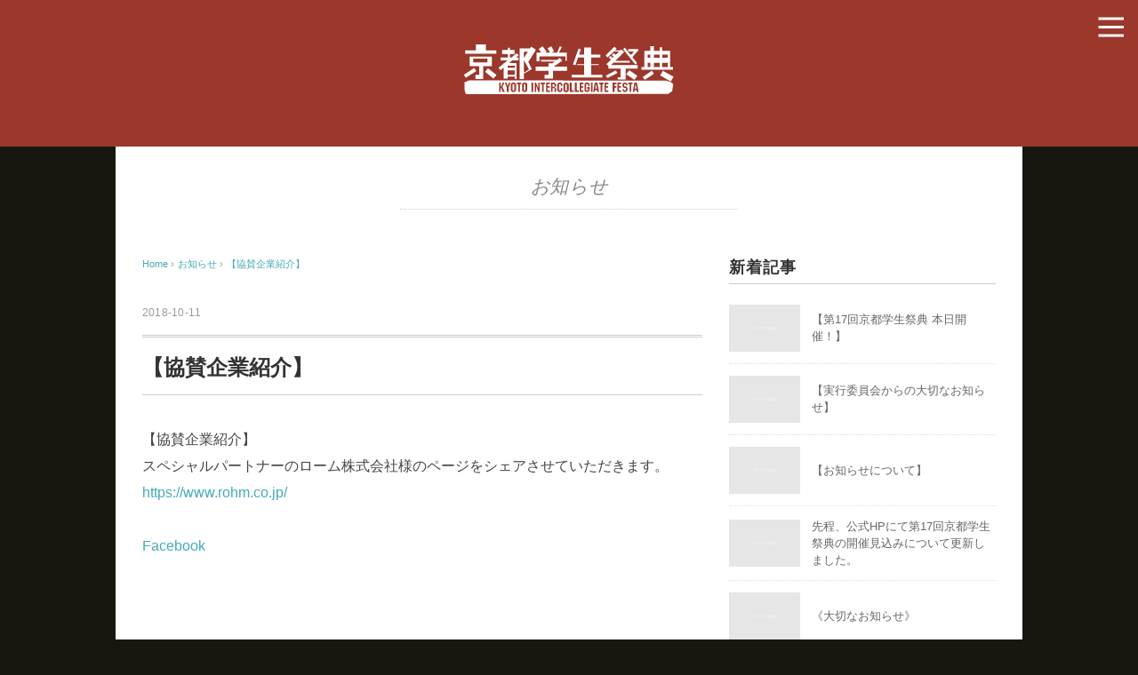

--- FILE ---
content_type: text/html; charset=UTF-8
request_url: http://2016honsai.kyoto-gakuseisaiten.com/2018/10/11/%E3%80%90%E5%8D%94%E8%B3%9B%E4%BC%81%E6%A5%AD%E7%B4%B9%E4%BB%8B%E3%80%91-100/
body_size: 5800
content:
<!DOCTYPE html>
<html lang="ja">
<head>
<meta charset="UTF-8" />
<meta name="viewport" content="width=device-width, initial-scale=1.0">
<link rel="stylesheet" href="http://2016honsai.kyoto-gakuseisaiten.com/wp-content/themes/mysong/responsive.css" type="text/css" media="screen, print" />
<link rel="stylesheet" href="http://2016honsai.kyoto-gakuseisaiten.com/wp-content/themes/mysong/style.css" type="text/css" media="screen, print" />
<link rel="alternate" type="application/atom+xml" title="京都学生祭典2016年度本祭特設サイト Atom Feed" href="http://2016honsai.kyoto-gakuseisaiten.com/feed/atom/" />
<link rel="alternate" type="application/rss+xml" title="京都学生祭典2016年度本祭特設サイト RSS Feed" href="http://2016honsai.kyoto-gakuseisaiten.com/feed/" />
<!--[if lt IE 9]>
<script src="http://2016honsai.kyoto-gakuseisaiten.com/wp-content/themes/mysong/jquery/html5.js" type="text/javascript"></script>
<![endif]-->
<title>【協賛企業紹介】 &#8211; 京都学生祭典2016年度本祭特設サイト</title>
<link rel='dns-prefetch' href='//ajax.googleapis.com' />
<link rel='dns-prefetch' href='//s.w.org' />
<link rel="alternate" type="application/rss+xml" title="京都学生祭典2016年度本祭特設サイト &raquo; フィード" href="http://2016honsai.kyoto-gakuseisaiten.com/feed/" />
<link rel="alternate" type="application/rss+xml" title="京都学生祭典2016年度本祭特設サイト &raquo; コメントフィード" href="http://2016honsai.kyoto-gakuseisaiten.com/comments/feed/" />
		<script type="text/javascript">
			window._wpemojiSettings = {"baseUrl":"https:\/\/s.w.org\/images\/core\/emoji\/13.0.0\/72x72\/","ext":".png","svgUrl":"https:\/\/s.w.org\/images\/core\/emoji\/13.0.0\/svg\/","svgExt":".svg","source":{"concatemoji":"http:\/\/2016honsai.kyoto-gakuseisaiten.com\/wp-includes\/js\/wp-emoji-release.min.js?ver=5.5.17"}};
			!function(e,a,t){var n,r,o,i=a.createElement("canvas"),p=i.getContext&&i.getContext("2d");function s(e,t){var a=String.fromCharCode;p.clearRect(0,0,i.width,i.height),p.fillText(a.apply(this,e),0,0);e=i.toDataURL();return p.clearRect(0,0,i.width,i.height),p.fillText(a.apply(this,t),0,0),e===i.toDataURL()}function c(e){var t=a.createElement("script");t.src=e,t.defer=t.type="text/javascript",a.getElementsByTagName("head")[0].appendChild(t)}for(o=Array("flag","emoji"),t.supports={everything:!0,everythingExceptFlag:!0},r=0;r<o.length;r++)t.supports[o[r]]=function(e){if(!p||!p.fillText)return!1;switch(p.textBaseline="top",p.font="600 32px Arial",e){case"flag":return s([127987,65039,8205,9895,65039],[127987,65039,8203,9895,65039])?!1:!s([55356,56826,55356,56819],[55356,56826,8203,55356,56819])&&!s([55356,57332,56128,56423,56128,56418,56128,56421,56128,56430,56128,56423,56128,56447],[55356,57332,8203,56128,56423,8203,56128,56418,8203,56128,56421,8203,56128,56430,8203,56128,56423,8203,56128,56447]);case"emoji":return!s([55357,56424,8205,55356,57212],[55357,56424,8203,55356,57212])}return!1}(o[r]),t.supports.everything=t.supports.everything&&t.supports[o[r]],"flag"!==o[r]&&(t.supports.everythingExceptFlag=t.supports.everythingExceptFlag&&t.supports[o[r]]);t.supports.everythingExceptFlag=t.supports.everythingExceptFlag&&!t.supports.flag,t.DOMReady=!1,t.readyCallback=function(){t.DOMReady=!0},t.supports.everything||(n=function(){t.readyCallback()},a.addEventListener?(a.addEventListener("DOMContentLoaded",n,!1),e.addEventListener("load",n,!1)):(e.attachEvent("onload",n),a.attachEvent("onreadystatechange",function(){"complete"===a.readyState&&t.readyCallback()})),(n=t.source||{}).concatemoji?c(n.concatemoji):n.wpemoji&&n.twemoji&&(c(n.twemoji),c(n.wpemoji)))}(window,document,window._wpemojiSettings);
		</script>
		<style type="text/css">
img.wp-smiley,
img.emoji {
	display: inline !important;
	border: none !important;
	box-shadow: none !important;
	height: 1em !important;
	width: 1em !important;
	margin: 0 .07em !important;
	vertical-align: -0.1em !important;
	background: none !important;
	padding: 0 !important;
}
</style>
	<link rel='stylesheet' id='wp-block-library-css'  href='http://2016honsai.kyoto-gakuseisaiten.com/wp-includes/css/dist/block-library/style.min.css?ver=5.5.17' type='text/css' media='all' />
<script type='text/javascript' src='http://ajax.googleapis.com/ajax/libs/jquery/1.7.1/jquery.min.js?ver=1.7.1' id='jquery-js'></script>
<link rel="https://api.w.org/" href="http://2016honsai.kyoto-gakuseisaiten.com/wp-json/" /><link rel="alternate" type="application/json" href="http://2016honsai.kyoto-gakuseisaiten.com/wp-json/wp/v2/posts/1029" /><link rel='shortlink' href='http://2016honsai.kyoto-gakuseisaiten.com/?p=1029' />
<link rel="alternate" type="application/json+oembed" href="http://2016honsai.kyoto-gakuseisaiten.com/wp-json/oembed/1.0/embed?url=http%3A%2F%2F2016honsai.kyoto-gakuseisaiten.com%2F2018%2F10%2F11%2F%25e3%2580%2590%25e5%258d%2594%25e8%25b3%259b%25e4%25bc%2581%25e6%25a5%25ad%25e7%25b4%25b9%25e4%25bb%258b%25e3%2580%2591-100%2F" />
<link rel="alternate" type="text/xml+oembed" href="http://2016honsai.kyoto-gakuseisaiten.com/wp-json/oembed/1.0/embed?url=http%3A%2F%2F2016honsai.kyoto-gakuseisaiten.com%2F2018%2F10%2F11%2F%25e3%2580%2590%25e5%258d%2594%25e8%25b3%259b%25e4%25bc%2581%25e6%25a5%25ad%25e7%25b4%25b9%25e4%25bb%258b%25e3%2580%2591-100%2F&#038;format=xml" />
<style type="text/css" id="custom-background-css">
body.custom-background { background-color: #ffffff; }
</style>
	<script type="text/javascript">
$(document).ready(function(){
   $(document).ready(
      function(){
      $(".single a img").hover(function(){
      $(this).fadeTo(200, 0.8);
      },function(){
      $(this).fadeTo(300, 1.0);
      });
   });
   $(".slidebase").hover(function(){
      $(this).find(".slidetext").slideToggle("normal");
   });
   $(".menu-toggle").toggle(
      function(){
      $(this).attr('src', 'http://2016honsai.kyoto-gakuseisaiten.com/wp-content/themes/mysong/images/toggle-off.png');
      $("#nav").slideToggle();
      return false;
      },
      function(){
      $(this).attr('src', 'http://2016honsai.kyoto-gakuseisaiten.com/wp-content/themes/mysong/images/toggle-on.gif');
      $("#nav").slideToggle();
      return false;
      }
   );
});
</script>

<!-- Google Analytics -->
<script>
  (function(i,s,o,g,r,a,m){i['GoogleAnalyticsObject']=r;i[r]=i[r]||function(){
  (i[r].q=i[r].q||[]).push(arguments)},i[r].l=1*new Date();a=s.createElement(o),
  m=s.getElementsByTagName(o)[0];a.async=1;a.src=g;m.parentNode.insertBefore(a,m)
  })(window,document,'script','https://www.google-analytics.com/analytics.js','ga');

  ga('create', 'UA-39766706-2', 'auto');
  ga('send', 'pageview');

</script>
</head>

<body class="post-template-default single single-post postid-1029 single-format-standard custom-background">

<div class="toggle">
<a href="#"><img src="http://2016honsai.kyoto-gakuseisaiten.com/wp-content/themes/mysong/images/toggle-on.gif" alt="toggle" class="menu-toggle" /></a>
</div>

<!-- ヘッダー -->
<header id="header">

<!-- ヘッダー中身 -->    
<div class="header-inner">

<!-- ロゴ -->
<div class="logo">
<a href="http://2016honsai.kyoto-gakuseisaiten.com" title="京都学生祭典2016年度本祭特設サイト"><img src="http://2016honsai.kyoto-gakuseisaiten.com/wp-content/uploads/2016/08/logo.png" alt="京都学生祭典2016年度本祭特設サイト" /></a>
</div>
<!-- / ロゴ -->

</div>    
<!-- / ヘッダー中身 -->    

</header>
<!-- / ヘッダー -->  
<div class="clear"></div>

<!-- トップナビゲーション -->
<nav id="nav" class="main-navigation" role="navigation">
<div class="menu-menu-1-container"><ul id="menu-menu-1" class="nav-menu"><li id="menu-item-29" class="menu-item menu-item-type-custom menu-item-object-custom menu-item-home menu-item-29"><a href="http://2016honsai.kyoto-gakuseisaiten.com/">ホーム</a></li>
<li id="menu-item-34" class="menu-item menu-item-type-post_type menu-item-object-page menu-item-34"><a href="http://2016honsai.kyoto-gakuseisaiten.com/about/">京都学生祭典とは</a></li>
<li id="menu-item-35" class="menu-item menu-item-type-post_type menu-item-object-page menu-item-has-children menu-item-35"><a href="http://2016honsai.kyoto-gakuseisaiten.com/event/">企画紹介</a>
<ul class="sub-menu">
	<li id="menu-item-68" class="menu-item menu-item-type-post_type menu-item-object-page menu-item-68"><a href="http://2016honsai.kyoto-gakuseisaiten.com/event/opening/">Opening</a></li>
	<li id="menu-item-63" class="menu-item menu-item-type-post_type menu-item-object-page menu-item-63"><a href="http://2016honsai.kyoto-gakuseisaiten.com/event/kayoen_sodehure_contest/">京炎 そでふれ！全国おどりコンテスト</a></li>
	<li id="menu-item-64" class="menu-item menu-item-type-post_type menu-item-object-page menu-item-64"><a href="http://2016honsai.kyoto-gakuseisaiten.com/event/kyoto-student-fashion-award/">Kyoto Student Fashion Award</a></li>
	<li id="menu-item-65" class="menu-item menu-item-type-post_type menu-item-object-page menu-item-65"><a href="http://2016honsai.kyoto-gakuseisaiten.com/event/kyoto-student-music-award/">Kyoto Student Music Award</a></li>
	<li id="menu-item-67" class="menu-item menu-item-type-post_type menu-item-object-page menu-item-67"><a href="http://2016honsai.kyoto-gakuseisaiten.com/event/ennichi/">縁日企画</a></li>
	<li id="menu-item-62" class="menu-item menu-item-type-post_type menu-item-object-page menu-item-62"><a href="http://2016honsai.kyoto-gakuseisaiten.com/event/media_art/">空間プロデュース企画</a></li>
	<li id="menu-item-66" class="menu-item menu-item-type-post_type menu-item-object-page menu-item-66"><a href="http://2016honsai.kyoto-gakuseisaiten.com/event/kyoto_child/">げんきっずランド2016</a></li>
	<li id="menu-item-69" class="menu-item menu-item-type-post_type menu-item-object-page menu-item-69"><a href="http://2016honsai.kyoto-gakuseisaiten.com/event/grand-finale/">Grand Finale</a></li>
</ul>
</li>
<li id="menu-item-33" class="menu-item menu-item-type-post_type menu-item-object-page menu-item-33"><a href="http://2016honsai.kyoto-gakuseisaiten.com/timetable/">タイムテーブル</a></li>
<li id="menu-item-30" class="menu-item menu-item-type-post_type menu-item-object-page menu-item-30"><a href="http://2016honsai.kyoto-gakuseisaiten.com/access/">アクセス・交通規制</a></li>
<li id="menu-item-31" class="menu-item menu-item-type-post_type menu-item-object-page menu-item-31"><a href="http://2016honsai.kyoto-gakuseisaiten.com/contact/">お問い合わせ</a></li>
</ul></div></nav>

<!-- / トップナビゲーション -->
<div class="clear"></div>  

<!-- 全体warapper -->
<div class="wrapper">

<!-- メインwrap -->
<div id="main">

<!-- ページタイトル -->
<div class="pagetitle mobile-display-none"><a href="http://2016honsai.kyoto-gakuseisaiten.com/category/info/" rel="category tag">お知らせ</a></div>
<!-- / ページタイトル -->

<!-- コンテンツブロック -->
<div class="row">

<!-- 本文エリア -->
<div class="twothird">

<!-- ポスト -->
<article id="post-1029" class="post-1029 post type-post status-publish format-standard hentry category-info">

<!-- 投稿ループ -->

<!-- パンくずリスト -->
<div class="breadcrumb">
<div itemscope itemtype="http://data-vocabulary.org/Breadcrumb">
<a href="http://2016honsai.kyoto-gakuseisaiten.com" itemprop="url">
<span itemprop="title">Home</span> </a> &rsaquo;</div>
<div itemscope itemtype="http://data-vocabulary.org/Breadcrumb">
<a href="http://2016honsai.kyoto-gakuseisaiten.com/category/info/" itemprop="url">
<span itemprop="title">お知らせ</span></a> &rsaquo;</div>
<div itemscope itemtype="http://data-vocabulary.org/Breadcrumb">
<span itemprop="title"><a href="http://2016honsai.kyoto-gakuseisaiten.com/2018/10/11/%e3%80%90%e5%8d%94%e8%b3%9b%e4%bc%81%e6%a5%ad%e7%b4%b9%e4%bb%8b%e3%80%91-100/" itemprop="url">【協賛企業紹介】</a></span></div>
</div>
<!-- / パンくずリスト -->


<div class="pagedate">2018-10-11</div>
<h1 class="blog-title">【協賛企業紹介】</h1>

<div class="single-contents">
<p>【協賛企業紹介】<br />
スペシャルパートナーのローム株式会社様のページをシェアさせていただきます。<br />
<a href="https://www.rohm.co.jp/">https://www.rohm.co.jp/</a></p>
<p class="facebook-post-url"><a href="https://www.facebook.com/357980770881211/posts/2197624046916865">Facebook</a></p>
</div>

<!-- 投稿が無い場合 -->
<!-- 投稿が無い場合 -->
<!-- / 投稿ループ -->


<!-- ウィジェットエリア（シングルページ記事下） -->
<div class="row">
<div class="singlebox">
</div>
</div>
<!-- / ウィジェットエリア（シングルページ記事下） -->

<!-- タグ -->
<div class="blog-foot"></div>
<!-- / タグ -->

<!-- 関連記事 -->
<div class="similar-head">関連記事</div>
<div class="similar">
<ul>
    <li><table class="similar-text"><tr><th><a href="http://2016honsai.kyoto-gakuseisaiten.com/2018/03/20/%e3%80%90%e4%bc%8f%e8%a6%8b%e7%a8%b2%e8%8d%b7%e5%a4%a7%e7%a4%be%e3%81%ab%e3%81%a6%e6%bc%94%e8%88%9e%e6%8a%ab%e9%9c%b2%e3%82%92%e3%81%8a%e3%81%93%e3%81%aa%e3%81%84%e3%81%be%e3%81%97%e3%81%9f%ef%bc%81/"><img width="420" height="280" src="http://2016honsai.kyoto-gakuseisaiten.com/wp-content/uploads/2018/03/40aa4394470efd2a71ba-420x280.jpg" class="attachment-420x280 size-420x280 wp-post-image" alt="" loading="lazy" srcset="http://2016honsai.kyoto-gakuseisaiten.com/wp-content/uploads/2018/03/40aa4394470efd2a71ba-420x280.jpg 420w, http://2016honsai.kyoto-gakuseisaiten.com/wp-content/uploads/2018/03/40aa4394470efd2a71ba-300x200.jpg 300w, http://2016honsai.kyoto-gakuseisaiten.com/wp-content/uploads/2018/03/40aa4394470efd2a71ba.jpg 720w" sizes="(max-width: 420px) 100vw, 420px" /></a></th>
<td><a href="http://2016honsai.kyoto-gakuseisaiten.com/2018/03/20/%e3%80%90%e4%bc%8f%e8%a6%8b%e7%a8%b2%e8%8d%b7%e5%a4%a7%e7%a4%be%e3%81%ab%e3%81%a6%e6%bc%94%e8%88%9e%e6%8a%ab%e9%9c%b2%e3%82%92%e3%81%8a%e3%81%93%e3%81%aa%e3%81%84%e3%81%be%e3%81%97%e3%81%9f%ef%bc%81/" title="【伏見稲荷大社にて演舞披露をおこないました！】"> 【伏見稲荷大社にて演舞披露をおこないました！】</a></td></tr></table></li>
<li><table class="similar-text"><tr><th><a href="http://2016honsai.kyoto-gakuseisaiten.com/2017/03/03/%e3%80%90%e7%ac%ac15%e5%9b%9e%e4%ba%ac%e9%83%bd%e5%ad%a6%e7%94%9f%e7%a5%ad%e5%85%b8-%e7%b4%b9%e4%bb%8b%e5%8b%95%e7%94%bb%e3%80%91/"><img src="http://2016honsai.kyoto-gakuseisaiten.com/wp-content/themes/mysong/images/noimage-420x280.gif" /></a></th>
<td><a href="http://2016honsai.kyoto-gakuseisaiten.com/2017/03/03/%e3%80%90%e7%ac%ac15%e5%9b%9e%e4%ba%ac%e9%83%bd%e5%ad%a6%e7%94%9f%e7%a5%ad%e5%85%b8-%e7%b4%b9%e4%bb%8b%e5%8b%95%e7%94%bb%e3%80%91/" title="【第15回京都学生祭典 紹介動画】"> 【第15回京都学生祭典 紹介動画】</a></td></tr></table></li>
<li><table class="similar-text"><tr><th><a href="http://2016honsai.kyoto-gakuseisaiten.com/2017/12/08/%e3%80%90%e7%ac%ac16%e5%9b%9e%e4%ba%ac%e9%83%bd%e5%ad%a6%e7%94%9f%e7%a5%ad%e5%85%b8%e5%ae%9f%e8%a1%8c%e5%a7%94%e5%93%a1%e4%bc%9a%e7%99%ba%e8%b6%b3%ef%bc%81%e3%80%91/"><img width="420" height="280" src="http://2016honsai.kyoto-gakuseisaiten.com/wp-content/uploads/2017/12/9d4dd2b20f79241158cc-420x280.jpg" class="attachment-420x280 size-420x280 wp-post-image" alt="" loading="lazy" srcset="http://2016honsai.kyoto-gakuseisaiten.com/wp-content/uploads/2017/12/9d4dd2b20f79241158cc-420x280.jpg 420w, http://2016honsai.kyoto-gakuseisaiten.com/wp-content/uploads/2017/12/9d4dd2b20f79241158cc-300x200.jpg 300w, http://2016honsai.kyoto-gakuseisaiten.com/wp-content/uploads/2017/12/9d4dd2b20f79241158cc.jpg 720w" sizes="(max-width: 420px) 100vw, 420px" /></a></th>
<td><a href="http://2016honsai.kyoto-gakuseisaiten.com/2017/12/08/%e3%80%90%e7%ac%ac16%e5%9b%9e%e4%ba%ac%e9%83%bd%e5%ad%a6%e7%94%9f%e7%a5%ad%e5%85%b8%e5%ae%9f%e8%a1%8c%e5%a7%94%e5%93%a1%e4%bc%9a%e7%99%ba%e8%b6%b3%ef%bc%81%e3%80%91/" title="【第16回京都学生祭典実行委員会発足！】"> 【第16回京都学生祭典実行委員会発足！】</a></td></tr></table></li>
<li><table class="similar-text"><tr><th><a href="http://2016honsai.kyoto-gakuseisaiten.com/2017/09/28/%e3%80%90%e5%8d%94%e8%b3%9b%e4%bc%81%e6%a5%ad%e7%b4%b9%e4%bb%8b%e3%80%91-66/"><img src="http://2016honsai.kyoto-gakuseisaiten.com/wp-content/themes/mysong/images/noimage-420x280.gif" /></a></th>
<td><a href="http://2016honsai.kyoto-gakuseisaiten.com/2017/09/28/%e3%80%90%e5%8d%94%e8%b3%9b%e4%bc%81%e6%a5%ad%e7%b4%b9%e4%bb%8b%e3%80%91-66/" title="【協賛企業紹介】"> 【協賛企業紹介】</a></td></tr></table></li>
<li><table class="similar-text"><tr><th><a href="http://2016honsai.kyoto-gakuseisaiten.com/2017/02/21/%e3%80%90%e3%81%9d%e3%81%a7%e3%81%b5%e3%82%8c%e3%82%93%e3%81%9a%e8%a8%aa%e5%95%8f%e7%ac%ac%e4%b8%89%e5%bc%be%ef%bc%81%e3%80%91/"><img width="420" height="280" src="http://2016honsai.kyoto-gakuseisaiten.com/wp-content/uploads/2017/02/df51cb703f0c879a94ba-420x280.jpg" class="attachment-420x280 size-420x280 wp-post-image" alt="" loading="lazy" /></a></th>
<td><a href="http://2016honsai.kyoto-gakuseisaiten.com/2017/02/21/%e3%80%90%e3%81%9d%e3%81%a7%e3%81%b5%e3%82%8c%e3%82%93%e3%81%9a%e8%a8%aa%e5%95%8f%e7%ac%ac%e4%b8%89%e5%bc%be%ef%bc%81%e3%80%91/" title="【そでふれんず訪問第三弾！】"> 【そでふれんず訪問第三弾！】</a></td></tr></table></li>
</ul>
</div>
<!-- / 関連記事 -->


<!-- ページャー -->
<div id="next">
<ul class="block-two">
<li class="next-left"><a href="http://2016honsai.kyoto-gakuseisaiten.com/2018/10/09/%e3%80%90%e3%82%a2%e3%83%b3%e3%82%b1%e3%83%bc%e3%83%88%e3%81%ab%e3%81%94%e5%8d%94%e5%8a%9b%e3%81%8f%e3%81%a0%e3%81%95%e3%81%84%e3%80%91/" rel="prev">【アンケートにご協力ください!!】</a></li>
<li class="next-right"><a href="http://2016honsai.kyoto-gakuseisaiten.com/2018/10/11/%e3%80%90%e5%8d%94%e8%b3%9b%e4%bc%81%e6%a5%ad%e7%b4%b9%e4%bb%8b%e3%80%91-101/" rel="next">【協賛企業紹介】</a></li>
</ul>
</div>
<!-- / ページャー -->


<!-- コメントエリア -->



<!-- / コメントエリア -->



<!-- ウィジェットエリア（シングルページ最下部） -->
<div class="row">
<div class="singlebox">
</div>
</div>
<!-- / ウィジェットエリア（シングルページ最下部） -->

</article>
<!-- / ポスト -->

</div>
<!-- / 本文エリア -->


<!-- サイドエリア -->
<div class="third">

<!-- サイドバー -->
<div class="sidebar">

<!-- ウィジェットエリア（サイドバー新着記事の上） -->
<div class="sidebox">
</div>
<!-- /ウィジェットエリア（サイドバー新着記事の上） -->

<!-- 新着記事 -->
<div class="sidebox-new">
<div class="widget-title">新着記事</div>
<ul>
<li><table class="similar-side"><tr><th><a href="http://2016honsai.kyoto-gakuseisaiten.com/2019/10/13/%e3%80%90%e7%ac%ac17%e5%9b%9e%e4%ba%ac%e9%83%bd%e5%ad%a6%e7%94%9f%e7%a5%ad%e5%85%b8-%e6%9c%ac%e6%97%a5%e9%96%8b%e5%82%ac%ef%bc%81%e3%80%91/"><img src="http://2016honsai.kyoto-gakuseisaiten.com/wp-content/themes/mysong/images/noimage-420x280.gif" /></a></th>
<td><a href="http://2016honsai.kyoto-gakuseisaiten.com/2019/10/13/%e3%80%90%e7%ac%ac17%e5%9b%9e%e4%ba%ac%e9%83%bd%e5%ad%a6%e7%94%9f%e7%a5%ad%e5%85%b8-%e6%9c%ac%e6%97%a5%e9%96%8b%e5%82%ac%ef%bc%81%e3%80%91/" title="【第17回京都学生祭典 本日開催！】"> 【第17回京都学生祭典 本日開催！】</a></td></tr></table></li>
<li><table class="similar-side"><tr><th><a href="http://2016honsai.kyoto-gakuseisaiten.com/2019/10/12/%e3%80%90%e5%ae%9f%e8%a1%8c%e5%a7%94%e5%93%a1%e4%bc%9a%e3%81%8b%e3%82%89%e3%81%ae%e5%a4%a7%e5%88%87%e3%81%aa%e3%81%8a%e7%9f%a5%e3%82%89%e3%81%9b%e3%80%91/"><img src="http://2016honsai.kyoto-gakuseisaiten.com/wp-content/themes/mysong/images/noimage-420x280.gif" /></a></th>
<td><a href="http://2016honsai.kyoto-gakuseisaiten.com/2019/10/12/%e3%80%90%e5%ae%9f%e8%a1%8c%e5%a7%94%e5%93%a1%e4%bc%9a%e3%81%8b%e3%82%89%e3%81%ae%e5%a4%a7%e5%88%87%e3%81%aa%e3%81%8a%e7%9f%a5%e3%82%89%e3%81%9b%e3%80%91/" title="【実行委員会からの大切なお知らせ】"> 【実行委員会からの大切なお知らせ】</a></td></tr></table></li>
<li><table class="similar-side"><tr><th><a href="http://2016honsai.kyoto-gakuseisaiten.com/2019/10/12/%e3%80%90%e3%81%8a%e7%9f%a5%e3%82%89%e3%81%9b%e3%81%ab%e3%81%a4%e3%81%84%e3%81%a6%e3%80%91/"><img src="http://2016honsai.kyoto-gakuseisaiten.com/wp-content/themes/mysong/images/noimage-420x280.gif" /></a></th>
<td><a href="http://2016honsai.kyoto-gakuseisaiten.com/2019/10/12/%e3%80%90%e3%81%8a%e7%9f%a5%e3%82%89%e3%81%9b%e3%81%ab%e3%81%a4%e3%81%84%e3%81%a6%e3%80%91/" title="【お知らせについて】"> 【お知らせについて】</a></td></tr></table></li>
<li><table class="similar-side"><tr><th><a href="http://2016honsai.kyoto-gakuseisaiten.com/2019/10/11/%e5%85%88%e7%a8%8b%e3%80%81%e5%85%ac%e5%bc%8fhp%e3%81%ab%e3%81%a6%e7%ac%ac17%e5%9b%9e%e4%ba%ac%e9%83%bd%e5%ad%a6%e7%94%9f%e7%a5%ad%e5%85%b8%e3%81%ae%e9%96%8b%e5%82%ac%e8%a6%8b%e8%be%bc%e3%81%bf/"><img src="http://2016honsai.kyoto-gakuseisaiten.com/wp-content/themes/mysong/images/noimage-420x280.gif" /></a></th>
<td><a href="http://2016honsai.kyoto-gakuseisaiten.com/2019/10/11/%e5%85%88%e7%a8%8b%e3%80%81%e5%85%ac%e5%bc%8fhp%e3%81%ab%e3%81%a6%e7%ac%ac17%e5%9b%9e%e4%ba%ac%e9%83%bd%e5%ad%a6%e7%94%9f%e7%a5%ad%e5%85%b8%e3%81%ae%e9%96%8b%e5%82%ac%e8%a6%8b%e8%be%bc%e3%81%bf/" title="先程、公式HPにて第17回京都学生祭典の開催見込みについて更新しました。"> 先程、公式HPにて第17回京都学生祭典の開催見込みについて更新しました。</a></td></tr></table></li>
<li><table class="similar-side"><tr><th><a href="http://2016honsai.kyoto-gakuseisaiten.com/2019/10/09/%e2%80%aa%e3%80%8a%e5%a4%a7%e5%88%87%e3%81%aa%e3%81%8a%e7%9f%a5%e3%82%89%e3%81%9b%e3%80%8b%e2%80%ac/"><img src="http://2016honsai.kyoto-gakuseisaiten.com/wp-content/themes/mysong/images/noimage-420x280.gif" /></a></th>
<td><a href="http://2016honsai.kyoto-gakuseisaiten.com/2019/10/09/%e2%80%aa%e3%80%8a%e5%a4%a7%e5%88%87%e3%81%aa%e3%81%8a%e7%9f%a5%e3%82%89%e3%81%9b%e3%80%8b%e2%80%ac/" title="‪《大切なお知らせ》‬"> ‪《大切なお知らせ》‬</a></td></tr></table></li>
</ul>
</div>
<!-- / 新着記事 -->

<!-- ウィジェットエリア（サイドバー新着記事の下） -->
<div class="sidebox">
</div>
<!-- /ウィジェットエリア（サイドバー新着記事の下） -->

<!-- ウィジェットエリア（サイドバー最下部 PC・スマホ切り替え） -->
<!-- パソコン表示エリア -->
<div class="sidebox">
</div>
<!-- / パソコン表示エリア -->
<!-- / ウィジェットエリア（サイドバー最下部 PC・スマホ切り替え） -->

</div>
<!-- /  サイドバー  -->
</div>
<!-- / サイドエリア -->


</div>
<!-- / コンテンツブロック -->


</div>
<!-- / メインwrap -->

</div>
<!-- / 全体wrapper -->

<!-- フッターエリア -->
<footer id="footer">

<!-- フッターコンテンツ -->
<div class="footer-inner">

<!-- ウィジェットエリア（フッター３列枠） -->
<div class="row">
<article class="third">
<div class="footerbox">
</div>
</article>
<article class="third">
<div class="footerbox">
</div>
</article>
<article class="third">
<div class="footerbox">
</div>
</article>
</div>
<!-- / ウィジェットエリア（フッター３列枠） -->
<div class="clear"></div>


</div>
<!-- / フッターコンテンツ -->

<!-- コピーライト表示 -->
<div id="copyright">
© <a href="http://2016honsai.kyoto-gakuseisaiten.com">京都学生祭典2016年度本祭特設サイト</a>
</div>
<!-- /コピーライト表示 -->

</footer>
<!-- / フッターエリア -->

<script type='text/javascript' src='http://2016honsai.kyoto-gakuseisaiten.com/wp-includes/js/comment-reply.min.js?ver=5.5.17' id='comment-reply-js'></script>
<script type='text/javascript' src='http://2016honsai.kyoto-gakuseisaiten.com/wp-includes/js/wp-embed.min.js?ver=5.5.17' id='wp-embed-js'></script>

<!-- Js -->
<script type="text/javascript" src="http://2016honsai.kyoto-gakuseisaiten.com/wp-content/themes/mysong/jquery/scrolltopcontrol.js"></script>
<!-- /Js -->

</body>
</html>

--- FILE ---
content_type: text/plain
request_url: https://www.google-analytics.com/j/collect?v=1&_v=j102&a=114689592&t=pageview&_s=1&dl=http%3A%2F%2F2016honsai.kyoto-gakuseisaiten.com%2F2018%2F10%2F11%2F%25E3%2580%2590%25E5%258D%2594%25E8%25B3%259B%25E4%25BC%2581%25E6%25A5%25AD%25E7%25B4%25B9%25E4%25BB%258B%25E3%2580%2591-100%2F&ul=en-us%40posix&dt=%E3%80%90%E5%8D%94%E8%B3%9B%E4%BC%81%E6%A5%AD%E7%B4%B9%E4%BB%8B%E3%80%91%20%E2%80%93%20%E4%BA%AC%E9%83%BD%E5%AD%A6%E7%94%9F%E7%A5%AD%E5%85%B82016%E5%B9%B4%E5%BA%A6%E6%9C%AC%E7%A5%AD%E7%89%B9%E8%A8%AD%E3%82%B5%E3%82%A4%E3%83%88&sr=1280x720&vp=1280x720&_u=IEBAAEABAAAAACAAI~&jid=1472072328&gjid=936794317&cid=19057142.1768641460&tid=UA-39766706-2&_gid=466012699.1768641460&_r=1&_slc=1&z=1209833885
body_size: -456
content:
2,cG-Q5B21VMBS1